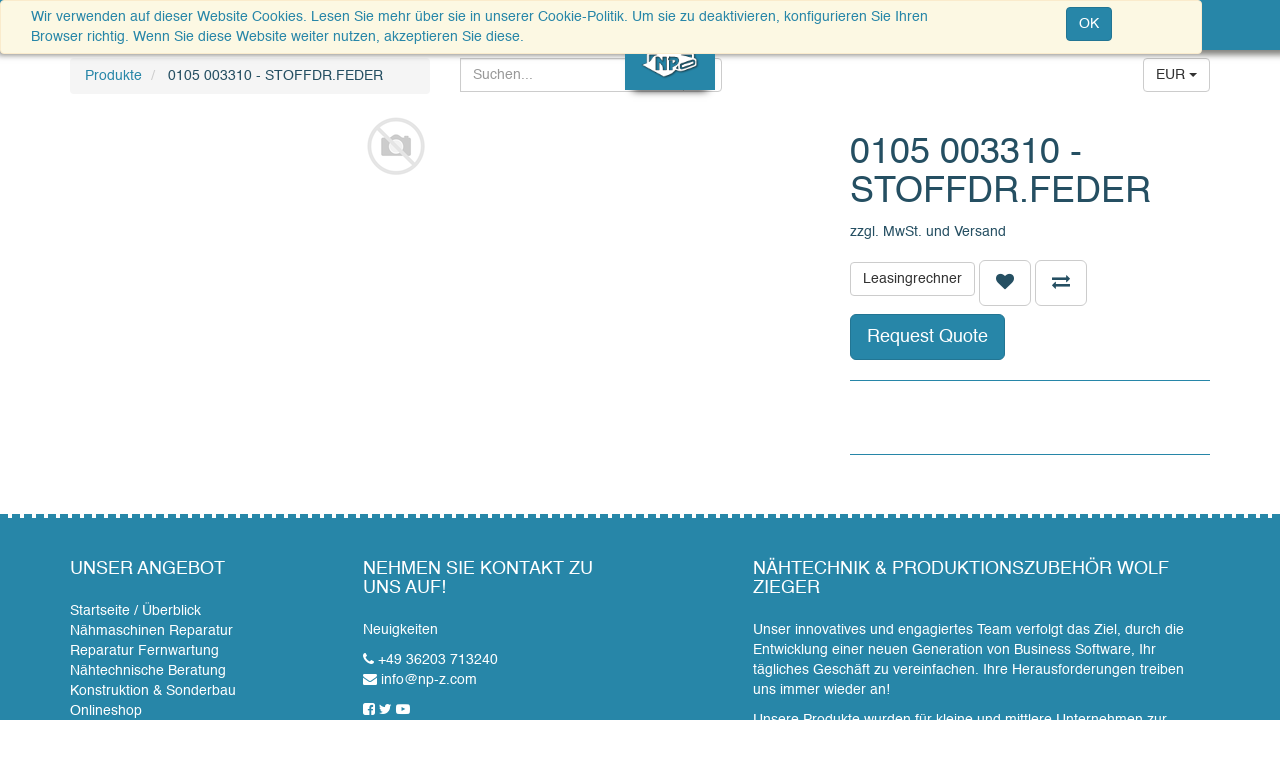

--- FILE ---
content_type: text/html; charset=utf-8
request_url: https://www.np-z.com/shop/product/0105-003310-stoffdr-feder-17670
body_size: 7010
content:

  
        <!DOCTYPE html>
        <html data-oe-company-name="Nähtechnik &amp; Produktionszubehör Wolf Zieger" data-website-id="1" lang="de-DE">
            <head>
                <meta charset="utf-8"/>
                <meta http-equiv="X-UA-Compatible" content="IE=edge,chrome=1"/>
                <meta name="viewport" content="width=device-width, initial-scale=1, user-scalable=no"/>

                <title>0105 003310 - STOFFDR.FEDER | Nähtechnik &amp; Produktionszubehör</title>
                <link type="image/x-icon" rel="shortcut icon" href="/web/image/website/1/favicon/"/>

                <script type="text/javascript">
                    var odoo = {
                        csrf_token: "b19b78a6d61987f3ef75310996539148341d24f6o",
                    };
                </script>

                
            <meta name="generator" content="Odoo"/>

            
            
            
            
            

            <meta property="og:title" content="0105 003310 - STOFFDR.FEDER"/>
            <meta property="og:site_name" content="Nähtechnik &amp; Produktionszubehör Wolf Zieger"/>
            

            
            
                
                    <link rel="alternate" hreflang="en" href="http://www.np-z.com/en_US/shop/product/0105-003310-presser-spring-17670"/>
                
                    <link rel="alternate" hreflang="de" href="http://www.np-z.com/shop/product/0105-003310-stoffdr-feder-17670"/>
                
            

            <script type="text/javascript">
                

                odoo.session_info = {
                    is_superuser: false,
                    is_system: false,
                    is_frontend: true,
                    translationURL: '/website/translations',
                    is_website_user: true,
                    user_id: 4
                };
            </script>

            <link type="text/css" rel="stylesheet" href="/web/content/99107-ef6e6e1/web.assets_common.0.css"/>
            <link type="text/css" rel="stylesheet" href="/web/content/225378-da7037c/web.assets_frontend.0.css"/>
            <link type="text/css" rel="stylesheet" href="/web/content/225379-da7037c/web.assets_frontend.1.css"/>
            
            
            

            <script type="text/javascript" src="/web/content/99110-ef6e6e1/web.assets_common.js"></script>
            <script type="text/javascript" src="/web/content/225380-da7037c/web.assets_frontend.js"></script>
            
            
            
        
                <noscript id="o_animate-no-js_fallback">
                    <style type="text/css">
                        .o_animate{
                        /* If no js - force elements rendering */
                        visibility:visible;

                        /* If browser support css animations support - reset animation */
                        -webkit-animation-name: none-dummy;
                        animation-name: none-dummy;
                        }
                    </style>
                </noscript>
            
        <meta property="og:type" content="website"/>
        <meta property="og:url" content="http://www.np-z.com/shop/product/0105-003310-stoffdr-feder-17670"/>
        <meta property="og:image" content="http://www.np-z.com/web/image/product.template/17670/image"/>
        <meta property="og:description" content="
"/>
        <meta name="twitter:card" content="summary_large_image"/>
        <meta name="twitter:site" content="@Nähtechnik &amp; Produktionszubehör Wolf Zieger"/>
        <meta name="twitter:title" content="0105 003310 - STOFFDR.FEDER"/>
        <meta name="twitter:description" content="
"/>
        <meta name="twitter:image" content="http://www.np-z.com/web/image/product.template/17670/image"/>
      
            </head>
            <body>
                
            
        
            
        
        
            
            
                
            
        
        
    
    
            
            
        

            
            
        <div id="wrapwrap" class="">
                
            
        <div id="website_cookie_notice" class="container-fluid cc-cookies alert alert-warning" role="alert">
            <div class="container">
                <div class="row">
                    <div class="col-sm-10" id="message">
                        <a href="/legal#cookie-policy">
                            
        <span>Wir verwenden auf dieser Website Cookies. Lesen Sie mehr über sie in unserer Cookie-Politik. Um sie zu deaktivieren, konfigurieren Sie Ihren Browser richtig. Wenn Sie diese Website weiter nutzen, akzeptieren Sie diese.</span>
    
                        </a>
                    </div>
                    <div class="s_btn text-center col-sm-2" data-name="Button">
                        <a class="btn btn-primary" href="#">OK</a>
                    </div>
                </div>
            </div>
        </div>
    
        <header>
                    <div class="navbar navbar-default navbar-static-top">
                        <div class="container">
                            <div class="navbar-header">
                                <button type="button" class="navbar-toggle" data-toggle="collapse" data-target=".navbar-top-collapse">
                                    <span class="sr-only">Navigation ein-/ausklappen</span> <span class="icon-bar"></span> <span class="icon-bar"></span> <span class="icon-bar"></span> 
                                </button>
                                <a href="/" class="navbar-brand logo">
            <span alt="Logo of Nähtechnik &amp; Produktionszubehör Wolf Zieger" title="Nähtechnik &amp; Produktionszubehör Wolf Zieger"><img src="/web/image/res.company/1/logo?unique=28cc078" class="img img-responsive"/></span>
        </a>
    </div>
                            <div class="collapse navbar-collapse navbar-top-collapse">
                                <ul class="nav navbar-nav navbar-right" id="top_menu">
                                    
        
            
    <li>
        <a href="/">
            <span>Home</span>
        </a>
    </li>
    

        
            
    
    <li class="dropdown ">
        <a class="dropdown-toggle" data-toggle="dropdown" href="#">
            <span>Leistungen</span> <span class="caret"></span>
        </a>
        <ul class="dropdown-menu" role="menu">
            
                
    <li>
        <a href="/service">
            <span>Service und Reparatur</span>
        </a>
    </li>
    

            
                
    <li>
        <a href="/fernwartung">
            <span>Fernwartung</span>
        </a>
    </li>
    

            
                
    <li>
        <a href="/sonderbau">
            <span>Sondermaschinenbau</span>
        </a>
    </li>
    

            
                
    <li>
        <a href="/aboutus">
            <span>Über uns</span>
        </a>
    </li>
    

            
        </ul>
    </li>

        
            
    
    <li class="dropdown ">
        <a class="dropdown-toggle" data-toggle="dropdown" href="#">
            <span>Kontakt</span> <span class="caret"></span>
        </a>
        <ul class="dropdown-menu" role="menu">
            
                
    <li>
        <a href="/blog/4">
            <span>Blog</span>
        </a>
    </li>
    

            
                
    <li>
        <a href="/jobs">
            <span>Jobs</span>
        </a>
    </li>
    

            
                
    <li>
        <a href="/contactus">
            <span>Kontaktdaten</span>
        </a>
    </li>
    

            
        </ul>
    </li>

        
            
    <li>
        <a href="/shop">
            <span>Shop</span>
        </a>
    </li>
    

        
    
            
            <li id="my_cart" class="hidden">
                <a href="/shop/cart">
                    <i class="fa fa-shopping-cart"></i>
 Mein Warenkorb <sup class="my_cart_quantity label label-primary"></sup>
                </a>
            </li>
            
                
                <li id="my_wish" style="display:none;">
                    <a href="/shop/wishlist">
                        <i class="fa fa-heart"></i>
 Wunschliste <sup class="my_wish_quantity o_animate_blink label label-primary">0</sup>
                    </a>
                </li>
            
        
        
                                    
                                
            <li class="divider"></li>
            <li>
                <a href="/web/login">
                    <b>Anmelden</b>
                </a>
            </li>
        </ul>
                            </div>
                        </div>
                    </div>
                </header>
                <main>
                    
    
    <div itemscope="itemscope" itemtype="http://schema.org/Product" id="wrap" class="js_sale ecom-zoomable zoomodoo-hover">
      <section id="product_detail" class="container mt8 oe_website_sale ">
        <div class="row">
          <div class="col-sm-4">
            <ol class="breadcrumb">
              <li>
                <a href="/shop">Produkte</a>
              </li>
              
              <li class="active">
                <span>0105 003310 - STOFFDR.FEDER</span>
              </li>
            </ol>
          </div>
          <div class="col-sm-3 mb8">
            
        <form method="get" action="/shop">
            
            
    <div class="input-group">
        <div class="oe_search">
            <input type="text" name="search" class="search-query form-control oe_search_box" placeholder="Suchen..." value=""/>
        </div>
        <span class="input-group-btn">
           <button type="submit" class="btn btn-default oe_search_button"><i class="fa fa-search"></i>
            
        </button>
        </span>
    </div>

        </form>
    
          </div>
          <div id="website_published_button" class="col-sm-3">
                        </div>
          <div class="col-sm-2 text-right">
            
        
        <div class="dropdown btn-group">
            
            <a href="#" class="dropdown-toggle btn btn-default" data-toggle="dropdown">
                EUR
                <span class="caret"></span>
            </a>
            <ul class="dropdown-menu" role="menu">
                <li>
                    <a href="/shop/change_pricelist/1">
                        <span class="switcher_pricelist" data-pl_id="1">EUR</span>
                    </a>
                </li><li>
                    <a href="/shop/change_pricelist/20">
                        <span class="switcher_pricelist" data-pl_id="20">USD</span>
                    </a>
                </li>
            </ul>
        </div>
    
          </div>
        </div>
        <div class="row">
          <div class="col-sm-7">
            
            
              
              
              <div id="o-carousel-product" class="carousel slide" data-ride="carousel" data-interval="0">
                <div class="carousel-outer">
                  <div class="carousel-inner">
                    
                    <div itemprop="image" class="item active"><img src="/web/image/product.template/17670/image?unique=6315504" class="img img-responsive product_detail_img" alt="0105 003310 - STOFFDR.FEDER" data-zoom="1" data-zoom-image="image"/></div>
                    
                  </div>
                  
                </div>
                
              </div>
            
          </div>
          <div class="col-sm-5 col-lg-4 col-lg-offset-1" id="product_details">
            <h1 itemprop="name">0105 003310 - STOFFDR.FEDER</h1>
            <span itemprop="url" style="display:none;">http://www.np-z.com/shop/product/0105-003310-stoffdr-feder-17670</span>
            <form action="/shop/cart/update" class="js_add_cart_variants" method="POST">
              <input type="hidden" name="csrf_token" value="a7fb315430a2470970aaef5e1c02c1a69146299fo1769018744"/>
              <div class="js_product">
                
                  <input type="hidden" class="product_id" name="product_id" value="17669"/>
                  
      
      <ul class="list-unstyled js_add_cart_variants nav-stacked" data-attribute_value_ids="[[17669, [], 6.3500000000000005, 6.3500000000000005, {&quot;product_template&quot;: 17670, &quot;inventory_availability&quot;: &quot;never&quot;, &quot;virtual_available&quot;: 0.0, &quot;uom_name&quot;: &quot;Einheit(en)&quot;, &quot;custom_message&quot;: &quot;&quot;, &quot;cart_qty&quot;: 0, &quot;product_type&quot;: &quot;product&quot;, &quot;available_threshold&quot;: 5.0}]]">
        
      </ul>
    
                
                
      
    <span>zzgl. MwSt. und Versand</span><p></p>
                <span><a class="btn btn-default" href="https://vpp.mmv-leasing.de/vpp/Online/Kalkulator/7nYrTpSIgohCpruJ3QN78IXJpn2QcFYJ" target="_blank">Leasingrechner</a></span>
                
                
        
      
            
                
                <a class="btn btn-default btn-lg mt8 o_add_wishlist_dyn" title="Zur Wunschliste hinzufügen" data-action="o_wishlist" data-product-product-id="17669"><span class="fa fa-heart"></span></a>
            
        
            
                <a class="hidden-xs btn btn-default btn-lg mt8 o_add_compare_dyn" title="Vergleichen" data-action="o_comparelist" data-product-product-id="17669"><span class="fa fa-exchange"></span></a>
            
        
      <div class="availability_messages"></div>
    
              </div>
            </form>				
				
				<div class="row">   	   
				   <div id="alertmsg" style="padding :0% 1%"></div>
				</div>
 			
		<a id="btn_request_quote_login" class="btn btn-primary btn-lg mt8" data-toggle="modal" data-target="#login_req_quote_modal" data-backdrop="static" data-keyboard="false">Request Quote
				</a>
			
			 	<div class="modal fade" id="login_req_quote_modal" tabindex="-1" role="dialog" aria-labelledby="myModalLabel" aria-hidden="true" data-backdrop="static">

			 			<div class="modal-dialog" role="document">
			 				<div class="modal-content"> 
			 			
				 				<div class="modal-header"> 
									<h4 class="modal-title" id="myModalLabel"> Request Quote</h4> 
								</div>
								
								<form action="" method="POST" id="form_login" role="form"> 
	 								
	 								<div class="modal-body"> 
   										<div class="form-group row">
   										 	<div class="col-sm-9">
												<label class="control-label" for="inputquantity">Please Login to request quote for product</label>
											</div> 
											<div class="col-sm-9">
												<a type="submit" class="btn btn-primary" id="btn_user_login" href="/web/login"> Sign In </a>
											</div> 
										</div> 
									</div>
									<div class="modal-footer">
										<button type="button" class="btn btn-default closemodel" data-dismiss="modal"> Schließen </button>
									</div>						
												
							   </form>
						    </div>
						    
					    </div> 
				</div>	 		
				
		

			 		<div class="modal fade" id="product_req_quote_modal" tabindex="-1" role="dialog" aria-labelledby="myModalLabel" aria-hidden="true" data-backdrop="static">

			 			<div class="modal-dialog" role="document">
			 				<div class="modal-content"> 
			 			
				 				<div class="modal-header"> 
					 				<button type="button" class="close" data-dismiss="modal"> 

 				 						<span class="sr-only">Close</span>
									</button> 
									<h4 class="modal-title" id="myModalLabel"> Request Quote</h4> 
								</div>
								<form action="" method="POST" id="register" role="form"> 
	 								<div class="modal-body"> 
   										<div class="form-group row"> 
											<label class="col-sm-3 control-label" for="inputquantity">Menge</label> 
											<div class="col-sm-9">
 										    	<input type="number" class="form-control" name="inputquantity" id="inputquantity" placeholder="Quantity..." required="true"/> 
											</div> 
										</div> 
  										<div class="form-group row"> 
											<label class="col-sm-3 control-label" for="inputmessage">Nachricht</label> 
											<div class="col-sm-9">
                   							 	<textarea class="form-control" name="inputmessage" id="inputmessage" placeholder="Message..."></textarea>                     
											</div> 
										</div>
 								
									</div>
									<div class="modal-footer">
										<button type="button" class="btn btn-default closemodel" data-dismiss="modal"> Schließen </button>
										<button type="reset" class="btn btn-default" id="btn_reset"> Zurücksetzen </button> 
										<button type="submit" class="btn btn-primary" id="btn_save_changes"> Get Quote </button>
									</div>
									
							   </form>
						    </div>
						    
					    </div> 
				    </div>	 		
 			
            
            
        <hr/>
            <div class="o_not_editable" itemprop="description">
              <p class="text-muted"><br>
</p>
            
            <p class="text-muted" id="product_attributes_simple">
                
            </p>
        
            </div>
            <hr/>
            <p class="text-muted"></p>
          </div>
        </div>
      </section>
      
            
        
      
    </div>
  
                </main>
                <footer>
                    <div id="footer" class="container hidden-print">
      <div class="row">
        <div class="col-md-4 col-lg-3">
          <h4>Unser Angebot</h4>
          <ul class="list-unstyled" id="products">
            <li>
              <a href="/" data-original-title="" title="">Startseite / Überblick</a>
            </li>
          
    <li>
      <a href="/service" data-original-title="" title="">Nähmaschinen Reparatur</a>
      <a href="/fernwartung" data-original-title="" title="">Reparatur Fernwartung</a>
      <a href="/contactus" data-original-title="" title="">Nähtechnische Beratung</a>
      <a href="/sonderbau" data-original-title="" title="">Konstruktion &amp; Sonderbau</a>
      <a href="/shop" data-original-title="" title="" aria-describedby="tooltip314906">Onlineshop</a>
    </li>
  </ul>
        </div>
        <div class="col-md-4  col-lg-3" id="info">
          <h4>Nehmen Sie Kontakt zu uns auf!</h4>
          <ul class="list-unstyled">
            <li>
              <a href="/contactus" data-original-title="" title=""></a>
            </li>
          
        <li><a href="/blog/4">Neuigkeiten</a></li>
    </ul>
          <ul class="list-unstyled">
            <li>
              <i class="fa fa-phone"></i>
              <span>+49 36203 713240</span>
            </li>
            <li>
              <i class="fa fa-envelope"></i>
              <span>info@np-z.com</span>
            </li>
          </ul>
            <a href="https://www.facebook.com/N%C3%A4hmaschinen-N%C3%A4htechnik-Produktionszubeh%C3%B6r-Zieger-683396535006227/">
              <i class="fa fa-facebook-square"></i>
            </a>
            <a href="https://twitter.com/sew_machine">
              <i class="fa fa-twitter"></i>
            </a>
            
            <a href="https://www.youtube.com/channel/UCjyZkPwPXz90613RuMEe2TA">
              <i class="fa fa-youtube-play"></i>
            </a>
            
            
        </div>
        <div class="col-md-4 col-lg-5 col-lg-offset-1">
          <h4>
            <span>Nähtechnik &amp; Produktionszubehör Wolf Zieger</span>
          </h4>
          <div>
            <p> Unser innovatives und engagiertes Team verfolgt das Ziel, durch die Entwicklung einer neuen Generation von Business Software, Ihr tägliches Geschäft zu vereinfachen. Ihre Herausforderungen treiben uns immer wieder an!</p>
            <p>
                            Unsere Produkte wurden für kleine und mittlere Unternehmen
                            zur Optimierung der Arbeitsgeschwindigkeit entwickelt.
                        </p>
          </div>
          
    <ul class="list-inline js_language_selector mt16">
        <li>
          <a class="js_change_lang" href="/en_US/shop/product/0105-003310-stoffdr-feder-17670" data-lang="en_US">
            English
          </a>
        </li><li>
          <a class="js_change_lang" href="/shop/product/0105-003310-stoffdr-feder-17670" data-lang="de_DE">
             Deutsch
          </a>
        </li>
        
    </ul>

        </div>
      </div>
    </div>
    <script type="text/javascript">
  var _paq = window._paq || [];
  /* tracker methods like "setCustomDimension" should be called before "trackPageView" */
  _paq.push(['trackPageView']);
  _paq.push(['enableLinkTracking']);
  (function() {
    var u="//analytics.imails.info/";
    _paq.push(['setTrackerUrl', u+'matomo.php']);
    _paq.push(['setSiteId', '1']);
    var d=document, g=d.createElement('script'), s=d.getElementsByTagName('script')[0];
    g.type='text/javascript'; g.async=true; g.defer=true; g.src=u+'matomo.js'; s.parentNode.insertBefore(g,s);
  })();
</script>
    <div class="container mt16 mb8">
                <div class="pull-right">
                                                      Ein System von <a target="_blank" class="label label-danger" href="http://www.odoo.com/page/website-builder">Odoo</a>,
                                                      die #1 <a target="_blank" href="http://www.odoo.com/page/e-commerce">Open-Source eCommerce</a>.
                                                    </div>
                <div class="pull-left text-muted">
                                                      Copyright &copy; <span>Nähtechnik &amp; Produktionszubehör Wolf Zieger</span>
            <span class="legal_page">-
                <a href="https://www.np-z.com/legal/advice">Impressum</a>
            </span>
                        <span class="legal_page">-
                <a href="https://www.np-z.com/legal/privacy-policy">Datenschutz</a>
            </span>
                        <span class="legal_page">-
                <a href="/legal">AGB / Legal Page</a>
            </span>
        </div>
            </div>
        </footer>
            </div>
                
                    <script>
                        
            

            
                
            
                document.addEventListener("DOMContentLoaded", function(event) {
                    

                    odoo.define('im_livechat.livesupport', function (require) {
            
                    });
                });
            
        
                    </script>
                
            
        <script id="tracking_code">
            (function(i,s,o,g,r,a,m){i['GoogleAnalyticsObject']=r;i[r]=i[r]||function(){
            (i[r].q=i[r].q||[]).push(arguments)},i[r].l=1*new Date();a=s.createElement(o),
            m=s.getElementsByTagName(o)[0];a.async=1;a.src=g;m.parentNode.insertBefore(a,m)
            })(window,document,'script','//www.google-analytics.com/analytics.js','ga');

            ga('create', _.str.trim('UA-44844569-1'), 'auto');
            ga('send','pageview');
        </script>
    
        
            </body>
        </html>
    
    
